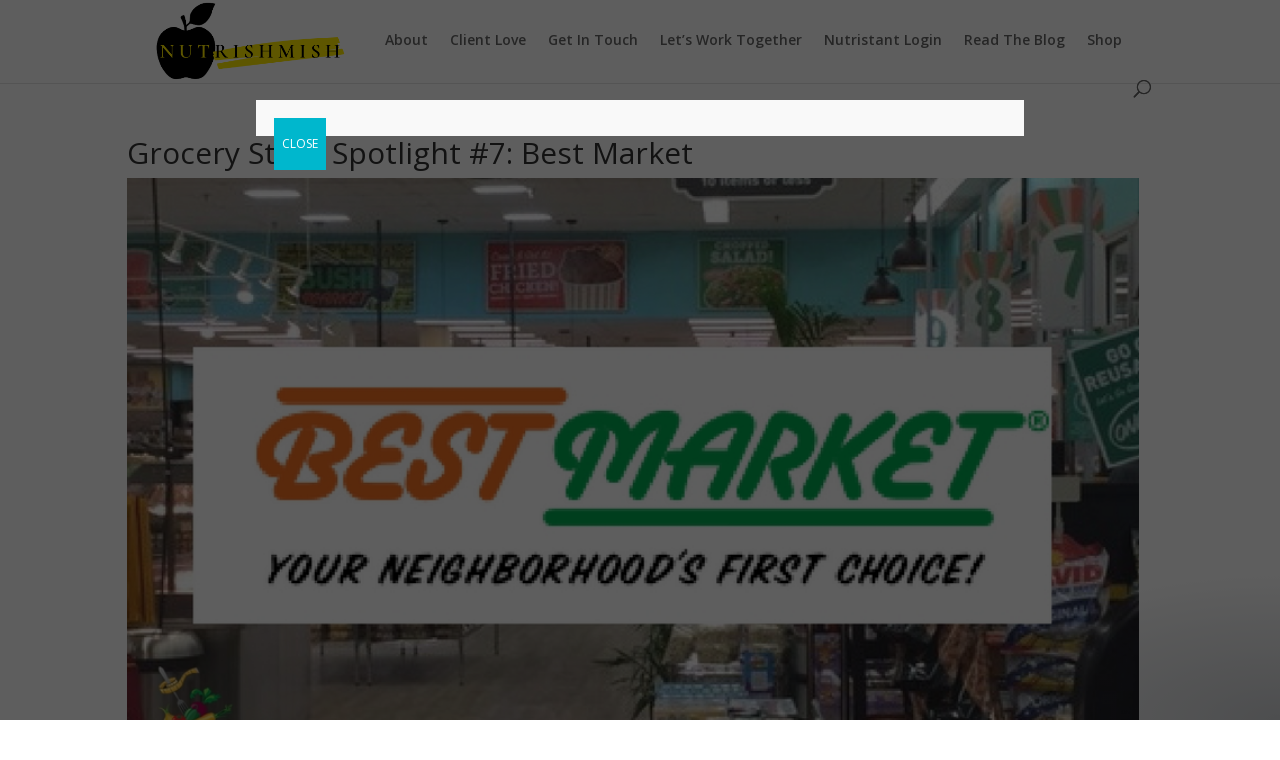

--- FILE ---
content_type: text/html; charset=UTF-8
request_url: https://nutrishmish.com/grocery-store-spotlight-7-best-market/
body_size: 56993
content:
<!DOCTYPE html>
<html lang="en-US">
<head>
	<meta charset="UTF-8" />
<meta http-equiv="X-UA-Compatible" content="IE=edge">
	<link rel="pingback" href="https://nutrishmish.com/site3/xmlrpc.php" />

	<script type="text/javascript">
		document.documentElement.className = 'js';
	</script>
	
	<title>Grocery Store Spotlight #7: Best Market | NutrishMish</title>
<input type='hidden' name='finemslugnamefromextended' value=''><meta name='robots' content='max-image-preview:large' />
<script type="text/javascript">
			let jqueryParams=[],jQuery=function(r){return jqueryParams=[...jqueryParams,r],jQuery},$=function(r){return jqueryParams=[...jqueryParams,r],$};window.jQuery=jQuery,window.$=jQuery;let customHeadScripts=!1;jQuery.fn=jQuery.prototype={},$.fn=jQuery.prototype={},jQuery.noConflict=function(r){if(window.jQuery)return jQuery=window.jQuery,$=window.jQuery,customHeadScripts=!0,jQuery.noConflict},jQuery.ready=function(r){jqueryParams=[...jqueryParams,r]},$.ready=function(r){jqueryParams=[...jqueryParams,r]},jQuery.load=function(r){jqueryParams=[...jqueryParams,r]},$.load=function(r){jqueryParams=[...jqueryParams,r]},jQuery.fn.ready=function(r){jqueryParams=[...jqueryParams,r]},$.fn.ready=function(r){jqueryParams=[...jqueryParams,r]};</script><link rel='dns-prefetch' href='//www.googletagmanager.com' />
<link rel='dns-prefetch' href='//fonts.googleapis.com' />
<link rel="alternate" type="application/rss+xml" title="NutrishMish &raquo; Feed" href="https://nutrishmish.com/feed/" />
<link rel="alternate" type="application/rss+xml" title="NutrishMish &raquo; Comments Feed" href="https://nutrishmish.com/comments/feed/" />
<link rel="alternate" title="oEmbed (JSON)" type="application/json+oembed" href="https://nutrishmish.com/wp-json/oembed/1.0/embed?url=https%3A%2F%2Fnutrishmish.com%2Fgrocery-store-spotlight-7-best-market%2F" />
<link rel="alternate" title="oEmbed (XML)" type="text/xml+oembed" href="https://nutrishmish.com/wp-json/oembed/1.0/embed?url=https%3A%2F%2Fnutrishmish.com%2Fgrocery-store-spotlight-7-best-market%2F&#038;format=xml" />
<meta content="Divi v.4.23.1" name="generator"/><style id='wp-img-auto-sizes-contain-inline-css' type='text/css'>
img:is([sizes=auto i],[sizes^="auto," i]){contain-intrinsic-size:3000px 1500px}
/*# sourceURL=wp-img-auto-sizes-contain-inline-css */
</style>
<style id='wp-block-library-inline-css' type='text/css'>
:root{--wp-block-synced-color:#7a00df;--wp-block-synced-color--rgb:122,0,223;--wp-bound-block-color:var(--wp-block-synced-color);--wp-editor-canvas-background:#ddd;--wp-admin-theme-color:#007cba;--wp-admin-theme-color--rgb:0,124,186;--wp-admin-theme-color-darker-10:#006ba1;--wp-admin-theme-color-darker-10--rgb:0,107,160.5;--wp-admin-theme-color-darker-20:#005a87;--wp-admin-theme-color-darker-20--rgb:0,90,135;--wp-admin-border-width-focus:2px}@media (min-resolution:192dpi){:root{--wp-admin-border-width-focus:1.5px}}.wp-element-button{cursor:pointer}:root .has-very-light-gray-background-color{background-color:#eee}:root .has-very-dark-gray-background-color{background-color:#313131}:root .has-very-light-gray-color{color:#eee}:root .has-very-dark-gray-color{color:#313131}:root .has-vivid-green-cyan-to-vivid-cyan-blue-gradient-background{background:linear-gradient(135deg,#00d084,#0693e3)}:root .has-purple-crush-gradient-background{background:linear-gradient(135deg,#34e2e4,#4721fb 50%,#ab1dfe)}:root .has-hazy-dawn-gradient-background{background:linear-gradient(135deg,#faaca8,#dad0ec)}:root .has-subdued-olive-gradient-background{background:linear-gradient(135deg,#fafae1,#67a671)}:root .has-atomic-cream-gradient-background{background:linear-gradient(135deg,#fdd79a,#004a59)}:root .has-nightshade-gradient-background{background:linear-gradient(135deg,#330968,#31cdcf)}:root .has-midnight-gradient-background{background:linear-gradient(135deg,#020381,#2874fc)}:root{--wp--preset--font-size--normal:16px;--wp--preset--font-size--huge:42px}.has-regular-font-size{font-size:1em}.has-larger-font-size{font-size:2.625em}.has-normal-font-size{font-size:var(--wp--preset--font-size--normal)}.has-huge-font-size{font-size:var(--wp--preset--font-size--huge)}.has-text-align-center{text-align:center}.has-text-align-left{text-align:left}.has-text-align-right{text-align:right}.has-fit-text{white-space:nowrap!important}#end-resizable-editor-section{display:none}.aligncenter{clear:both}.items-justified-left{justify-content:flex-start}.items-justified-center{justify-content:center}.items-justified-right{justify-content:flex-end}.items-justified-space-between{justify-content:space-between}.screen-reader-text{border:0;clip-path:inset(50%);height:1px;margin:-1px;overflow:hidden;padding:0;position:absolute;width:1px;word-wrap:normal!important}.screen-reader-text:focus{background-color:#ddd;clip-path:none;color:#444;display:block;font-size:1em;height:auto;left:5px;line-height:normal;padding:15px 23px 14px;text-decoration:none;top:5px;width:auto;z-index:100000}html :where(.has-border-color){border-style:solid}html :where([style*=border-top-color]){border-top-style:solid}html :where([style*=border-right-color]){border-right-style:solid}html :where([style*=border-bottom-color]){border-bottom-style:solid}html :where([style*=border-left-color]){border-left-style:solid}html :where([style*=border-width]){border-style:solid}html :where([style*=border-top-width]){border-top-style:solid}html :where([style*=border-right-width]){border-right-style:solid}html :where([style*=border-bottom-width]){border-bottom-style:solid}html :where([style*=border-left-width]){border-left-style:solid}html :where(img[class*=wp-image-]){height:auto;max-width:100%}:where(figure){margin:0 0 1em}html :where(.is-position-sticky){--wp-admin--admin-bar--position-offset:var(--wp-admin--admin-bar--height,0px)}@media screen and (max-width:600px){html :where(.is-position-sticky){--wp-admin--admin-bar--position-offset:0px}}

/*# sourceURL=wp-block-library-inline-css */
</style><style id='global-styles-inline-css' type='text/css'>
:root{--wp--preset--aspect-ratio--square: 1;--wp--preset--aspect-ratio--4-3: 4/3;--wp--preset--aspect-ratio--3-4: 3/4;--wp--preset--aspect-ratio--3-2: 3/2;--wp--preset--aspect-ratio--2-3: 2/3;--wp--preset--aspect-ratio--16-9: 16/9;--wp--preset--aspect-ratio--9-16: 9/16;--wp--preset--color--black: #000000;--wp--preset--color--cyan-bluish-gray: #abb8c3;--wp--preset--color--white: #ffffff;--wp--preset--color--pale-pink: #f78da7;--wp--preset--color--vivid-red: #cf2e2e;--wp--preset--color--luminous-vivid-orange: #ff6900;--wp--preset--color--luminous-vivid-amber: #fcb900;--wp--preset--color--light-green-cyan: #7bdcb5;--wp--preset--color--vivid-green-cyan: #00d084;--wp--preset--color--pale-cyan-blue: #8ed1fc;--wp--preset--color--vivid-cyan-blue: #0693e3;--wp--preset--color--vivid-purple: #9b51e0;--wp--preset--gradient--vivid-cyan-blue-to-vivid-purple: linear-gradient(135deg,rgb(6,147,227) 0%,rgb(155,81,224) 100%);--wp--preset--gradient--light-green-cyan-to-vivid-green-cyan: linear-gradient(135deg,rgb(122,220,180) 0%,rgb(0,208,130) 100%);--wp--preset--gradient--luminous-vivid-amber-to-luminous-vivid-orange: linear-gradient(135deg,rgb(252,185,0) 0%,rgb(255,105,0) 100%);--wp--preset--gradient--luminous-vivid-orange-to-vivid-red: linear-gradient(135deg,rgb(255,105,0) 0%,rgb(207,46,46) 100%);--wp--preset--gradient--very-light-gray-to-cyan-bluish-gray: linear-gradient(135deg,rgb(238,238,238) 0%,rgb(169,184,195) 100%);--wp--preset--gradient--cool-to-warm-spectrum: linear-gradient(135deg,rgb(74,234,220) 0%,rgb(151,120,209) 20%,rgb(207,42,186) 40%,rgb(238,44,130) 60%,rgb(251,105,98) 80%,rgb(254,248,76) 100%);--wp--preset--gradient--blush-light-purple: linear-gradient(135deg,rgb(255,206,236) 0%,rgb(152,150,240) 100%);--wp--preset--gradient--blush-bordeaux: linear-gradient(135deg,rgb(254,205,165) 0%,rgb(254,45,45) 50%,rgb(107,0,62) 100%);--wp--preset--gradient--luminous-dusk: linear-gradient(135deg,rgb(255,203,112) 0%,rgb(199,81,192) 50%,rgb(65,88,208) 100%);--wp--preset--gradient--pale-ocean: linear-gradient(135deg,rgb(255,245,203) 0%,rgb(182,227,212) 50%,rgb(51,167,181) 100%);--wp--preset--gradient--electric-grass: linear-gradient(135deg,rgb(202,248,128) 0%,rgb(113,206,126) 100%);--wp--preset--gradient--midnight: linear-gradient(135deg,rgb(2,3,129) 0%,rgb(40,116,252) 100%);--wp--preset--font-size--small: 13px;--wp--preset--font-size--medium: 20px;--wp--preset--font-size--large: 36px;--wp--preset--font-size--x-large: 42px;--wp--preset--spacing--20: 0.44rem;--wp--preset--spacing--30: 0.67rem;--wp--preset--spacing--40: 1rem;--wp--preset--spacing--50: 1.5rem;--wp--preset--spacing--60: 2.25rem;--wp--preset--spacing--70: 3.38rem;--wp--preset--spacing--80: 5.06rem;--wp--preset--shadow--natural: 6px 6px 9px rgba(0, 0, 0, 0.2);--wp--preset--shadow--deep: 12px 12px 50px rgba(0, 0, 0, 0.4);--wp--preset--shadow--sharp: 6px 6px 0px rgba(0, 0, 0, 0.2);--wp--preset--shadow--outlined: 6px 6px 0px -3px rgb(255, 255, 255), 6px 6px rgb(0, 0, 0);--wp--preset--shadow--crisp: 6px 6px 0px rgb(0, 0, 0);}:root { --wp--style--global--content-size: 823px;--wp--style--global--wide-size: 1080px; }:where(body) { margin: 0; }.wp-site-blocks > .alignleft { float: left; margin-right: 2em; }.wp-site-blocks > .alignright { float: right; margin-left: 2em; }.wp-site-blocks > .aligncenter { justify-content: center; margin-left: auto; margin-right: auto; }:where(.is-layout-flex){gap: 0.5em;}:where(.is-layout-grid){gap: 0.5em;}.is-layout-flow > .alignleft{float: left;margin-inline-start: 0;margin-inline-end: 2em;}.is-layout-flow > .alignright{float: right;margin-inline-start: 2em;margin-inline-end: 0;}.is-layout-flow > .aligncenter{margin-left: auto !important;margin-right: auto !important;}.is-layout-constrained > .alignleft{float: left;margin-inline-start: 0;margin-inline-end: 2em;}.is-layout-constrained > .alignright{float: right;margin-inline-start: 2em;margin-inline-end: 0;}.is-layout-constrained > .aligncenter{margin-left: auto !important;margin-right: auto !important;}.is-layout-constrained > :where(:not(.alignleft):not(.alignright):not(.alignfull)){max-width: var(--wp--style--global--content-size);margin-left: auto !important;margin-right: auto !important;}.is-layout-constrained > .alignwide{max-width: var(--wp--style--global--wide-size);}body .is-layout-flex{display: flex;}.is-layout-flex{flex-wrap: wrap;align-items: center;}.is-layout-flex > :is(*, div){margin: 0;}body .is-layout-grid{display: grid;}.is-layout-grid > :is(*, div){margin: 0;}body{padding-top: 0px;padding-right: 0px;padding-bottom: 0px;padding-left: 0px;}a:where(:not(.wp-element-button)){text-decoration: underline;}:root :where(.wp-element-button, .wp-block-button__link){background-color: #32373c;border-width: 0;color: #fff;font-family: inherit;font-size: inherit;font-style: inherit;font-weight: inherit;letter-spacing: inherit;line-height: inherit;padding-top: calc(0.667em + 2px);padding-right: calc(1.333em + 2px);padding-bottom: calc(0.667em + 2px);padding-left: calc(1.333em + 2px);text-decoration: none;text-transform: inherit;}.has-black-color{color: var(--wp--preset--color--black) !important;}.has-cyan-bluish-gray-color{color: var(--wp--preset--color--cyan-bluish-gray) !important;}.has-white-color{color: var(--wp--preset--color--white) !important;}.has-pale-pink-color{color: var(--wp--preset--color--pale-pink) !important;}.has-vivid-red-color{color: var(--wp--preset--color--vivid-red) !important;}.has-luminous-vivid-orange-color{color: var(--wp--preset--color--luminous-vivid-orange) !important;}.has-luminous-vivid-amber-color{color: var(--wp--preset--color--luminous-vivid-amber) !important;}.has-light-green-cyan-color{color: var(--wp--preset--color--light-green-cyan) !important;}.has-vivid-green-cyan-color{color: var(--wp--preset--color--vivid-green-cyan) !important;}.has-pale-cyan-blue-color{color: var(--wp--preset--color--pale-cyan-blue) !important;}.has-vivid-cyan-blue-color{color: var(--wp--preset--color--vivid-cyan-blue) !important;}.has-vivid-purple-color{color: var(--wp--preset--color--vivid-purple) !important;}.has-black-background-color{background-color: var(--wp--preset--color--black) !important;}.has-cyan-bluish-gray-background-color{background-color: var(--wp--preset--color--cyan-bluish-gray) !important;}.has-white-background-color{background-color: var(--wp--preset--color--white) !important;}.has-pale-pink-background-color{background-color: var(--wp--preset--color--pale-pink) !important;}.has-vivid-red-background-color{background-color: var(--wp--preset--color--vivid-red) !important;}.has-luminous-vivid-orange-background-color{background-color: var(--wp--preset--color--luminous-vivid-orange) !important;}.has-luminous-vivid-amber-background-color{background-color: var(--wp--preset--color--luminous-vivid-amber) !important;}.has-light-green-cyan-background-color{background-color: var(--wp--preset--color--light-green-cyan) !important;}.has-vivid-green-cyan-background-color{background-color: var(--wp--preset--color--vivid-green-cyan) !important;}.has-pale-cyan-blue-background-color{background-color: var(--wp--preset--color--pale-cyan-blue) !important;}.has-vivid-cyan-blue-background-color{background-color: var(--wp--preset--color--vivid-cyan-blue) !important;}.has-vivid-purple-background-color{background-color: var(--wp--preset--color--vivid-purple) !important;}.has-black-border-color{border-color: var(--wp--preset--color--black) !important;}.has-cyan-bluish-gray-border-color{border-color: var(--wp--preset--color--cyan-bluish-gray) !important;}.has-white-border-color{border-color: var(--wp--preset--color--white) !important;}.has-pale-pink-border-color{border-color: var(--wp--preset--color--pale-pink) !important;}.has-vivid-red-border-color{border-color: var(--wp--preset--color--vivid-red) !important;}.has-luminous-vivid-orange-border-color{border-color: var(--wp--preset--color--luminous-vivid-orange) !important;}.has-luminous-vivid-amber-border-color{border-color: var(--wp--preset--color--luminous-vivid-amber) !important;}.has-light-green-cyan-border-color{border-color: var(--wp--preset--color--light-green-cyan) !important;}.has-vivid-green-cyan-border-color{border-color: var(--wp--preset--color--vivid-green-cyan) !important;}.has-pale-cyan-blue-border-color{border-color: var(--wp--preset--color--pale-cyan-blue) !important;}.has-vivid-cyan-blue-border-color{border-color: var(--wp--preset--color--vivid-cyan-blue) !important;}.has-vivid-purple-border-color{border-color: var(--wp--preset--color--vivid-purple) !important;}.has-vivid-cyan-blue-to-vivid-purple-gradient-background{background: var(--wp--preset--gradient--vivid-cyan-blue-to-vivid-purple) !important;}.has-light-green-cyan-to-vivid-green-cyan-gradient-background{background: var(--wp--preset--gradient--light-green-cyan-to-vivid-green-cyan) !important;}.has-luminous-vivid-amber-to-luminous-vivid-orange-gradient-background{background: var(--wp--preset--gradient--luminous-vivid-amber-to-luminous-vivid-orange) !important;}.has-luminous-vivid-orange-to-vivid-red-gradient-background{background: var(--wp--preset--gradient--luminous-vivid-orange-to-vivid-red) !important;}.has-very-light-gray-to-cyan-bluish-gray-gradient-background{background: var(--wp--preset--gradient--very-light-gray-to-cyan-bluish-gray) !important;}.has-cool-to-warm-spectrum-gradient-background{background: var(--wp--preset--gradient--cool-to-warm-spectrum) !important;}.has-blush-light-purple-gradient-background{background: var(--wp--preset--gradient--blush-light-purple) !important;}.has-blush-bordeaux-gradient-background{background: var(--wp--preset--gradient--blush-bordeaux) !important;}.has-luminous-dusk-gradient-background{background: var(--wp--preset--gradient--luminous-dusk) !important;}.has-pale-ocean-gradient-background{background: var(--wp--preset--gradient--pale-ocean) !important;}.has-electric-grass-gradient-background{background: var(--wp--preset--gradient--electric-grass) !important;}.has-midnight-gradient-background{background: var(--wp--preset--gradient--midnight) !important;}.has-small-font-size{font-size: var(--wp--preset--font-size--small) !important;}.has-medium-font-size{font-size: var(--wp--preset--font-size--medium) !important;}.has-large-font-size{font-size: var(--wp--preset--font-size--large) !important;}.has-x-large-font-size{font-size: var(--wp--preset--font-size--x-large) !important;}
/*# sourceURL=global-styles-inline-css */
</style>

<link rel='stylesheet' id='contact-form-7-css' href='https://nutrishmish.com/site3/wp-content/plugins/contact-form-7/includes/css/styles.css?ver=5.5.4' type='text/css' media='all' />
<link rel='stylesheet' id='nutrishmish-css' href='https://nutrishmish.com/site3/wp-content/plugins/nutrishmish/public/css/nutrishmish-public.css?ver=1.0.0' type='text/css' media='all' />
<link rel='stylesheet' id='SFSImainCss-css' href='https://nutrishmish.com/site3/wp-content/plugins/ultimate-social-media-icons/css/sfsi-style.css?ver=2.8.8' type='text/css' media='all' />
<link rel='stylesheet' id='et-divi-open-sans-css' href='https://fonts.googleapis.com/css?family=Open+Sans:300italic,400italic,600italic,700italic,800italic,400,300,600,700,800&#038;subset=latin,latin-ext&#038;display=swap' type='text/css' media='all' />
<link rel='stylesheet' id='et-builder-googlefonts-cached-css' href='https://fonts.googleapis.com/css?family=Sue+Ellen+Francisco:regular&#038;subset=latin&#038;display=swap' type='text/css' media='all' />
<link rel='stylesheet' id='popup-maker-site-css' href='//nutrishmish.com/site3/wp-content/uploads/pum/pum-site-styles.css?generated=1706892965&#038;ver=1.18.2' type='text/css' media='all' />
<link rel='stylesheet' id='divi-style-pum-css' href='https://nutrishmish.com/site3/wp-content/themes/Divi/style-static.min.css?ver=4.23.1' type='text/css' media='all' />
<link rel='stylesheet' id='ws-plugin--s2member-css' href='https://nutrishmish.com/site3/wp-content/plugins/s2member/s2member-o.php?ws_plugin__s2member_css=1&#038;qcABC=1&#038;ver=230815-210526-465575376' type='text/css' media='all' />
<script type="text/javascript" src="https://nutrishmish.com/site3/wp-includes/js/jquery/jquery.min.js?ver=3.7.1" id="jquery-core-js"></script>
<script type="text/javascript" src="https://nutrishmish.com/site3/wp-includes/js/jquery/jquery-migrate.min.js?ver=3.4.1" id="jquery-migrate-js"></script>
<script type="text/javascript" id="jquery-js-after">
/* <![CDATA[ */
jqueryParams.length&&$.each(jqueryParams,function(e,r){if("function"==typeof r){var n=String(r);n.replace("$","jQuery");var a=new Function("return "+n)();$(document).ready(a)}});
//# sourceURL=jquery-js-after
/* ]]> */
</script>
<script type="text/javascript" src="https://nutrishmish.com/site3/wp-content/plugins/extended-user-ctrl/public/js/extended-user-ctrl-breadcrumb.js?ver=1.0.0" id="extended-user-ctrl-breadcrumb-js"></script>
<script type="text/javascript" src="https://nutrishmish.com/site3/wp-content/plugins/nutrishmish/public/js/nutrishmish-public.js?ver=1.0.0" id="nutrishmish-js"></script>

<!-- Google Analytics snippet added by Site Kit -->
<script type="text/javascript" src="https://www.googletagmanager.com/gtag/js?id=GT-TQRV3R4" id="google_gtagjs-js" async></script>
<script type="text/javascript" id="google_gtagjs-js-after">
/* <![CDATA[ */
window.dataLayer = window.dataLayer || [];function gtag(){dataLayer.push(arguments);}
gtag('set', 'linker', {"domains":["nutrishmish.com"]} );
gtag("js", new Date());
gtag("set", "developer_id.dZTNiMT", true);
gtag("config", "GT-TQRV3R4");
//# sourceURL=google_gtagjs-js-after
/* ]]> */
</script>

<!-- End Google Analytics snippet added by Site Kit -->
<link rel="https://api.w.org/" href="https://nutrishmish.com/wp-json/" /><link rel="alternate" title="JSON" type="application/json" href="https://nutrishmish.com/wp-json/wp/v2/posts/9747" /><link rel="EditURI" type="application/rsd+xml" title="RSD" href="https://nutrishmish.com/site3/xmlrpc.php?rsd" />
<meta name="generator" content="WordPress 6.9" />
<link rel="canonical" href="https://nutrishmish.com/grocery-store-spotlight-7-best-market/" />
<link rel='shortlink' href='https://nutrishmish.com/?p=9747' />
<meta name="generator" content="Site Kit by Google 1.120.0" /><meta name="facebook-domain-verification" content="36thx8k8kf1slzt59mzpdg1qb24q5u" />

<!-- Meta Pixel Code -->
<script>
!function(f,b,e,v,n,t,s)
{if(f.fbq)return;n=f.fbq=function(){n.callMethod?
n.callMethod.apply(n,arguments):n.queue.push(arguments)};
if(!f._fbq)f._fbq=n;n.push=n;n.loaded=!0;n.version='2.0';
n.queue=[];t=b.createElement(e);t.async=!0;
t.src=v;s=b.getElementsByTagName(e)[0];
s.parentNode.insertBefore(t,s)}(window, document,'script',
'https://connect.facebook.net/en_US/fbevents.js');
fbq('init', '450010118883055');
fbq('track', 'PageView');
</script>
<noscript><img height="1" width="1" style="display:none"
src="https://www.facebook.com/tr?id=450010118883055&ev=PageView&noscript=1"
/></noscript>
<!-- End Meta Pixel Code -->

<!-- Google tag (gtag.js) -->
<script async src="https://www.googletagmanager.com/gtag/js?id=UA-32316038-1"></script>
<script>
  window.dataLayer = window.dataLayer || [];
  function gtag(){dataLayer.push(arguments);}
  gtag('js', new Date());

  gtag('config', 'UA-32316038-1');
</script>
<meta name="follow.[base64]" content="zM7vcHeGQlsaWXlAYNkM"/><meta property="og:image:secure_url" content="https://nutrishmish.com/site3/wp-content/uploads/2017/09/Untitled-design-2.jpg" data-id="sfsi"><meta property="twitter:card" content="summary_large_image" data-id="sfsi"><meta property="twitter:image" content="https://nutrishmish.com/site3/wp-content/uploads/2017/09/Untitled-design-2.jpg" data-id="sfsi"><meta property="og:image:type" content="" data-id="sfsi" /><meta property="og:image:width" content="900" data-id="sfsi" /><meta property="og:image:height" content="512" data-id="sfsi" /><meta property="og:url" content="https://nutrishmish.com/grocery-store-spotlight-7-best-market/" data-id="sfsi" /><meta property="og:description" content="Welcome back to the Grocery Store Spotlight! This is your guide to finding fast, healthy meals from the grocery store that can be ready in 10 minutes or less!
This week, BEST MARKET! 
If you head over by the fresh produce &amp; deli department, you will find tons of options in Best Market's ready-made selections that you can throw together. Located in the deli department, you can find cooked chicken breasts, noodles, vegetables, sautéed vegetables, soups, and more! Made with fresh ingredients, it’s a homemade meal to go.
Choose from a variety of freshly made salads, for example

Take them to go as-is or jazz them up even more with the HUGE selection of cheeses or the fresh olive bar. Salads are only boring if you make them boring.

Need a side dish? Try their Farro Cranberry salad

Best Market also supplies Hale &amp; Hearty brand soups:

In the produce section you can find fresh zucchini noodles or riced cauliflower. Having these pre-prepped takes a lot of the work out of the base for a fun &amp; veggie packed meal. Riced cauliflower can be the base for a rice bowl, salad, or stir fry. Zucchini noodles: endless options. Pasta dishes, salads, stir frys, etc.

In the meat/seafood department you can find ready-to-grill chicken burgers, turkey burgers, beef patties, and even salmon burgers and kabobs.

Best Market has multiple locations all over Nassau &amp; Suffolk county, and in Astoria. They specialize in fresh and locally sourced foods so you can count on quality when you step into Best Market!
 
Want to learn more about healthy living? Fill out the form below to schedule your complimentary consultation with a nutrtionist:
 



" data-id="sfsi" /><meta property="og:title" content="Grocery Store Spotlight #7: Best Market" data-id="sfsi" /><meta name="viewport" content="width=device-width, initial-scale=1.0, maximum-scale=1.0, user-scalable=0" /><script>
jQuery(document).ready(function() {
    if (jQuery('.ganga-video-autoplay .et_pb_video_box').length !== 0) {
        jQuery('.ganga-video-autoplay .et_pb_video_box').find('video').prop('muted', true);
        jQuery(".ganga-video-autoplay .et_pb_video_box").find('video').attr('loop', 'loop');
        jQuery(".ganga-video-autoplay .et_pb_video_box").find('video').attr('playsInline', '');
 
        jQuery(".ganga-video-autoplay .et_pb_video_box").each(function() {
            jQuery(this).find('video').get(0).play();
        });
        jQuery('.ganga-video-autoplay .et_pb_video_box').find('video').removeAttr('controls');
    }
});
	</script>
<script>
	
	jQuery(document).ready(function() {
    if (jQuery('.ganga-video-autoplay1 .et_pb_video_box').length !== 0) {
        jQuery('.ganga-video-autoplay1 .et_pb_video_box').find('video').prop('muted', true);
        jQuery(".ganga-video-autoplay1 .et_pb_video_box").find('video').attr('loop', 'loop');
        jQuery(".ganga-video-autoplay1 .et_pb_video_box").find('video').attr('playsInline', '');
 
        jQuery(".ganga-video-autoplay1 .et_pb_video_box").each(function() {
            jQuery(this).find('video').get(0).play();
        });
        jQuery('.ganga-video-autoplay1 .et_pb_video_box').find('video').removeAttr('controls');
    }
});
</script>

<script>
jQuery(document).ready(function() { jQuery('.et_pb_module.et_pb_accordion.my_accordion .et_pb_accordion_item.et_pb_toggle_open').addClass('et_pb_toggle_close').removeClass('et_pb_toggle_open');
 });
</script><link rel="icon" href="https://nutrishmish.com/site3/wp-content/uploads/2023/11/cropped-Nutrish-Mish-Logo-1-32x32.jpg" sizes="32x32" />
<link rel="icon" href="https://nutrishmish.com/site3/wp-content/uploads/2023/11/cropped-Nutrish-Mish-Logo-1-192x192.jpg" sizes="192x192" />
<link rel="apple-touch-icon" href="https://nutrishmish.com/site3/wp-content/uploads/2023/11/cropped-Nutrish-Mish-Logo-1-180x180.jpg" />
<meta name="msapplication-TileImage" content="https://nutrishmish.com/site3/wp-content/uploads/2023/11/cropped-Nutrish-Mish-Logo-1-270x270.jpg" />
<link rel="stylesheet" id="et-divi-customizer-global-cached-inline-styles" href="https://nutrishmish.com/site3/wp-content/et-cache/global/et-divi-customizer-global.min.css?ver=1767509693" /><link rel="stylesheet" id="et-core-unified-tb-16922-9747-cached-inline-styles" href="https://nutrishmish.com/site3/wp-content/et-cache/9747/et-core-unified-tb-16922-9747.min.css?ver=1767588661" /></head>
<body class="wp-singular post-template-default single single-post postid-9747 single-format-image wp-theme-Divi et-tb-has-template et-tb-has-footer sfsi_actvite_theme_default et_pb_button_helper_class et_fixed_nav et_show_nav et_primary_nav_dropdown_animation_fade et_secondary_nav_dropdown_animation_fade et_header_style_left et_cover_background et_pb_gutter osx et_pb_gutters3 et_right_sidebar et_divi_theme et-db">
	<div id="page-container">
<div id="et-boc" class="et-boc">
			
		

	<header id="main-header" data-height-onload="66">
		<div class="container clearfix et_menu_container">
					<div class="logo_container">
				<span class="logo_helper"></span>
				<a href="https://nutrishmish.com/">
				<img src="https://nutrishmish.com/site3/wp-content/uploads/2021/04/logoyellow1.png" width="500" height="176" alt="NutrishMish" id="logo" data-height-percentage="54" />
				</a>
			</div>
					<div id="et-top-navigation" data-height="66" data-fixed-height="40">
									<nav id="top-menu-nav">
					<ul id="top-menu" class="nav"><li class="menu-item menu-item-type-post_type menu-item-object-page menu-item-236"><a href="https://nutrishmish.com/about/">About</a></li>
<li class="menu-item menu-item-type-post_type menu-item-object-page menu-item-237"><a href="https://nutrishmish.com/client-love/">Client Love</a></li>
<li class="menu-item menu-item-type-post_type menu-item-object-page menu-item-238"><a href="https://nutrishmish.com/get-in-touch/">Get In Touch</a></li>
<li class="menu-item menu-item-type-post_type menu-item-object-page menu-item-239"><a href="https://nutrishmish.com/lets-work-together/">Let’s Work Together</a></li>
<li class="menu-item menu-item-type-post_type menu-item-object-page menu-item-240"><a href="https://nutrishmish.com/nutristant-login/">Nutristant Login</a></li>
<li class="menu-item menu-item-type-post_type menu-item-object-page menu-item-241"><a href="https://nutrishmish.com/read-the-blog/">Read The Blog</a></li>
<li class="menu-item menu-item-type-post_type menu-item-object-page menu-item-21348"><a href="https://nutrishmish.com/store/">Shop</a></li>
</ul>					</nav>
				
				
				
									<div id="et_top_search">
						<span id="et_search_icon"></span>
					</div>
				
				<div id="et_mobile_nav_menu">
				<div class="mobile_nav closed">
					<span class="select_page">Select Page</span>
					<span class="mobile_menu_bar mobile_menu_bar_toggle"></span>
				</div>
			</div>			</div> <!-- #et-top-navigation -->
		</div> <!-- .container -->
				<div class="et_search_outer">
			<div class="container et_search_form_container">
				<form role="search" method="get" class="et-search-form" action="https://nutrishmish.com/">
				<input type="search" class="et-search-field" placeholder="Search &hellip;" value="" name="s" title="Search for:" />				</form>
				<span class="et_close_search_field"></span>
			</div>
		</div>
			</header> <!-- #main-header -->
<div id="et-main-area">
	
<div id="main-content">
		<div class="container">
		<div id="content-area" class="clearfix">
			<div id="left-area">
											<article id="post-9747" class="et_pb_post post-9747 post type-post status-publish format-image has-post-thumbnail hentry category-blog post_format-post-format-image">
											<div class="et_post_meta_wrapper">
							<h1 class="entry-title">Grocery Store Spotlight #7: Best Market</h1>

						<p class="post-meta"> by <span class="author vcard"><a href="https://nutrishmish.com/author/admin/" title="Posts by TEST, TEST" rel="author">TEST, TEST</a></span> | <span class="published">Sep 7, 2017</span> | <a href="https://nutrishmish.com/category/blog/" rel="category tag">Blog</a></p><img src="https://nutrishmish.com/site3/wp-content/uploads/2017/09/Untitled-design-2.jpg" alt="" class="" width="1080" height="675" srcset="https://nutrishmish.com/site3/wp-content/uploads/2017/09/Untitled-design-2.jpg 1080w, https://nutrishmish.com/site3/wp-content/uploads/2017/09/Untitled-design-2-480x273.jpg 480w" sizes="(min-width: 0px) and (max-width: 480px) 480px, (min-width: 481px) 1080px, 100vw" />
												</div>
				
					<div class="entry-content">
					<p><span style="color: #000000;">Welcome back to the Grocery Store Spotlight! This is your guide to finding fast, healthy meals from the grocery store that can be ready in 10 minutes or less!</span></p>
<h3><span style="color: #000000;">This week,<span style="color: #000080;"> <strong><a href="http://bestmarket.com/">BEST MARKET!</a> </strong></span></span></h3>
<p><span style="color: #000000;">If you head over by the fresh produce &amp; deli department, you will find tons of options in Best Market's ready-made selections that you can throw together. Located in the deli department, you can find cooked chicken breasts, noodles, vegetables, sautéed vegetables, soups, and more! Made with fresh ingredients, it’s a homemade meal to go.</span></p>
<p><span style="color: #000000;">Choose from a variety of freshly made salads, for example</span></p>
<p><span style="color: #000000;"><img fetchpriority="high" decoding="async" class="aligncenter wp-image-9748 size-full" src="https://nutrishmish.com/site3/wp-content/uploads/2017/09/Greek-Salad.jpg" alt="" width="940" height="635" srcset="https://nutrishmish.com/site3/wp-content/uploads/2017/09/Greek-Salad.jpg 940w, https://nutrishmish.com/site3/wp-content/uploads/2017/09/Greek-Salad-480x324.jpg 480w" sizes="(min-width: 0px) and (max-width: 480px) 480px, (min-width: 481px) 940px, 100vw" /></span></p>
<p><span style="color: #000000;">Take them to go as-is or jazz them up even more with the HUGE selection of cheeses or the fresh olive bar. Salads are only boring if you make them boring.</span></p>
<p><span style="color: #000000;"><img loading="lazy" decoding="async" class="aligncenter wp-image-9749 size-full" src="https://nutrishmish.com/site3/wp-content/uploads/2017/09/21397368_10155765600116942_1988085025_n.jpg" alt="" width="960" height="719" srcset="https://nutrishmish.com/site3/wp-content/uploads/2017/09/21397368_10155765600116942_1988085025_n.jpg 960w, https://nutrishmish.com/site3/wp-content/uploads/2017/09/21397368_10155765600116942_1988085025_n-480x360.jpg 480w" sizes="auto, (min-width: 0px) and (max-width: 480px) 480px, (min-width: 481px) 960px, 100vw" /></span></p>
<p><span style="color: #000000;">Need a side dish? Try their Farro Cranberry salad</span></p>
<p><span style="color: #000000;"><img loading="lazy" decoding="async" class="aligncenter wp-image-9752 size-large" src="https://nutrishmish.com/site3/wp-content/uploads/2017/09/IMG_4771-768x1024.jpg" alt="" width="714" height="952" srcset="https://nutrishmish.com/site3/wp-content/uploads/2017/09/IMG_4771-768x1024.jpg 714w, https://nutrishmish.com/site3/wp-content/uploads/2017/09/IMG_4771-480x640.jpg 480w" sizes="auto, (min-width: 0px) and (max-width: 480px) 480px, (min-width: 481px) 714px, 100vw" /></span></p>
<p><span style="color: #000000;">Best Market also supplies Hale &amp; Hearty brand soups:</span></p>
<p><span style="color: #000000;"><img loading="lazy" decoding="async" class="aligncenter wp-image-9751 size-large" src="https://nutrishmish.com/site3/wp-content/uploads/2017/09/IMG_4769-1024x768.jpg" alt="" width="714" height="536" /><img loading="lazy" decoding="async" class="aligncenter wp-image-9753 size-full" src="https://nutrishmish.com/site3/wp-content/uploads/2017/09/21442220_10155765600101942_151876355_n.jpg" alt="" width="960" height="719" srcset="https://nutrishmish.com/site3/wp-content/uploads/2017/09/21442220_10155765600101942_151876355_n.jpg 960w, https://nutrishmish.com/site3/wp-content/uploads/2017/09/21442220_10155765600101942_151876355_n-480x360.jpg 480w" sizes="auto, (min-width: 0px) and (max-width: 480px) 480px, (min-width: 481px) 960px, 100vw" /></span></p>
<p><span style="color: #000000;">In the produce section you can find fresh zucchini noodles or riced cauliflower. Having these pre-prepped takes a lot of the work out of the base for a fun &amp; veggie packed meal. Riced cauliflower can be the base for a rice bowl, salad, or stir fry. Zucchini noodles: endless options. Pasta dishes, salads, stir frys, etc.</span></p>
<p><span style="color: #000000;"><img loading="lazy" decoding="async" class="aligncenter wp-image-9750 size-large" src="https://nutrishmish.com/site3/wp-content/uploads/2017/09/IMG_4770-1024x761.jpg" alt="" width="714" height="531" /></span></p>
<p><span style="color: #000000;">In the meat/seafood department you can find ready-to-grill chicken burgers, turkey burgers, beef patties, and even salmon burgers and kabobs.</span></p>
<p><span style="color: #000000;"><img loading="lazy" decoding="async" class="aligncenter wp-image-9755 size-full" src="https://nutrishmish.com/site3/wp-content/uploads/2017/09/IMG_4772-e1504730331487.jpg" alt="" width="1182" height="828" srcset="https://nutrishmish.com/site3/wp-content/uploads/2017/09/IMG_4772-e1504730331487.jpg 1182w, https://nutrishmish.com/site3/wp-content/uploads/2017/09/IMG_4772-e1504730331487-980x686.jpg 980w, https://nutrishmish.com/site3/wp-content/uploads/2017/09/IMG_4772-e1504730331487-480x336.jpg 480w" sizes="auto, (min-width: 0px) and (max-width: 480px) 480px, (min-width: 481px) and (max-width: 980px) 980px, (min-width: 981px) 1182px, 100vw" /></span></p>
<p><span style="color: #000000;">Best Market has multiple locations all over Nassau &amp; Suffolk county, and in Astoria. They specialize in fresh and locally sourced foods so you can count on quality when you step into Best Market!</span></p>
<p> </p>
<p>Want to learn more about healthy living? Fill out the form below to schedule your complimentary consultation with a nutrtionist:</p>
<p> </p>

<div class="_form_5"></div>
<p><script src="https://nutrishmish.activehosted.com/f/embed.php?id=5" type="text/javascript" charset="utf-8"></script></p>
					</div>
					<div class="et_post_meta_wrapper">
										</div>
				</article>

						</div>

					</div>
	</div>
	</div>

	<footer class="et-l et-l--footer">
			<div class="et_builder_inner_content et_pb_gutters3"><div class="et_pb_section et_pb_section_0_tb_footer et_section_regular" >
				
				
				
				
				
				
				<div class="et_pb_row et_pb_row_0_tb_footer">
				<div class="et_pb_column et_pb_column_4_4 et_pb_column_0_tb_footer  et_pb_css_mix_blend_mode_passthrough et-last-child">
				
				
				
				
				<div class="et_pb_module et_pb_code et_pb_code_0_tb_footer">
				
				
				
				
				<div class="et_pb_code_inner"><div class="_form_19"></div><script src="https://nutrishmish.activehosted.com/f/embed.php?id=19" type="text/javascript" charset="utf-8"></script> </div>
			</div>
			</div>
				
				
				
				
			</div><div class="et_pb_row et_pb_row_1_tb_footer">
				<div class="et_pb_column et_pb_column_4_4 et_pb_column_1_tb_footer  et_pb_css_mix_blend_mode_passthrough et-last-child">
				
				
				
				
				<div class="et_pb_module et_pb_image et_pb_image_0_tb_footer">
				
				
				
				
				<span class="et_pb_image_wrap "><img loading="lazy" decoding="async" width="3769" height="2662" src="https://nutrishmish.com/site3/wp-content/uploads/2021/03/Footerapple1.png" alt="" title="Footerapple1" srcset="https://nutrishmish.com/site3/wp-content/uploads/2021/03/Footerapple1.png 3769w, https://nutrishmish.com/site3/wp-content/uploads/2021/03/Footerapple1-1280x904.png 1280w, https://nutrishmish.com/site3/wp-content/uploads/2021/03/Footerapple1-980x692.png 980w, https://nutrishmish.com/site3/wp-content/uploads/2021/03/Footerapple1-480x339.png 480w" sizes="auto, (min-width: 0px) and (max-width: 480px) 480px, (min-width: 481px) and (max-width: 980px) 980px, (min-width: 981px) and (max-width: 1280px) 1280px, (min-width: 1281px) 3769px, 100vw" class="wp-image-235" /></span>
			</div><ul class="et_pb_module et_pb_social_media_follow et_pb_social_media_follow_0_tb_footer clearfix  et_pb_text_align_center et_pb_bg_layout_light">
				
				
				
				
				<li
            class='et_pb_social_media_follow_network_0_tb_footer et_pb_social_icon et_pb_social_network_link  et-social-facebook'><a
              href='https://www.facebook.com/NutrishMish/'
              class='icon et_pb_with_border'
              title='Follow on Facebook'
               target="_blank"><span
                class='et_pb_social_media_follow_network_name'
                aria-hidden='true'
                >Follow</span></a></li><li
            class='et_pb_social_media_follow_network_1_tb_footer et_pb_social_icon et_pb_social_network_link  et-social-youtube'><a
              href='https://www.youtube.com/channel/UCWJawi8-92nMh5Sda_ESwcQ'
              class='icon et_pb_with_border'
              title='Follow on Youtube'
               target="_blank"><span
                class='et_pb_social_media_follow_network_name'
                aria-hidden='true'
                >Follow</span></a></li><li
            class='et_pb_social_media_follow_network_2_tb_footer et_pb_social_icon et_pb_social_network_link  et-social-instagram'><a
              href='https://www.instagram.com/nutrishmish/?hl=en%20'
              class='icon et_pb_with_border'
              title='Follow on Instagram'
               target="_blank"><span
                class='et_pb_social_media_follow_network_name'
                aria-hidden='true'
                >Follow</span></a></li>
			</ul>
			</div>
				
				
				
				
			</div><div class="et_pb_row et_pb_row_2_tb_footer">
				<div class="et_pb_column et_pb_column_1_3 et_pb_column_2_tb_footer  et_pb_css_mix_blend_mode_passthrough">
				
				
				
				
				<div class="et_pb_module et_pb_text et_pb_text_0_tb_footer foot-tel  et_pb_text_align_center et_pb_bg_layout_light">
				
				
				
				
				<div class="et_pb_text_inner"><h2>Phone</h2>
<p><a href="tel:5168136698">516-813-6698</a></div>
			</div>
			</div><div class="et_pb_column et_pb_column_1_3 et_pb_column_3_tb_footer  et_pb_css_mix_blend_mode_passthrough">
				
				
				
				
				<div class="et_pb_module et_pb_text et_pb_text_1_tb_footer foot-mail  et_pb_text_align_center et_pb_bg_layout_light">
				
				
				
				
				<div class="et_pb_text_inner"><h2>Email</h2>
<p><a href="mailto:info@nutrishmish.com">info@nutrishmish.com</a></div>
			</div>
			</div><div class="et_pb_column et_pb_column_1_3 et_pb_column_4_tb_footer  et_pb_css_mix_blend_mode_passthrough et-last-child">
				
				
				
				
				<div class="et_pb_module et_pb_text et_pb_text_2_tb_footer  et_pb_text_align_center et_pb_bg_layout_light">
				
				
				
				
				<div class="et_pb_text_inner"><h2>Address</h2>
<p>1111 Broadhollow Rd<br />Suite 201 Farmingdale, NY 11735</p>
<p>&nbsp;</p></div>
			</div>
			</div>
				
				
				
				
			</div>
				
				
			</div>		</div>
	</footer>
		</div>

			
		</div>
		</div>

			<script type="speculationrules">
{"prefetch":[{"source":"document","where":{"and":[{"href_matches":"/*"},{"not":{"href_matches":["/site3/wp-*.php","/site3/wp-admin/*","/site3/wp-content/uploads/*","/site3/wp-content/*","/site3/wp-content/plugins/*","/site3/wp-content/themes/Divi/*","/*\\?(.+)"]}},{"not":{"selector_matches":"a[rel~=\"nofollow\"]"}},{"not":{"selector_matches":".no-prefetch, .no-prefetch a"}}]},"eagerness":"conservative"}]}
</script>
<script>(function(t,i,o,n,w,a,e){t["bowtieDataToken"]=w;t[w]=t[w]||function(){(t[w].i=t[w].i||[]).push(arguments)};t[w].o=1*new Date;a=i.createElement(o);e=i.getElementsByTagName(o)[0];a.async=1;a.src=n;e.parentNode.insertBefore(a,e)})(window,document,"script","https://s3.amazonaws.com/bowtie.ai/bowtieJS/bowtie_widget.js","9FdMNujP4a");</script>
                <!--facebook like and share js -->
                <div id="fb-root"></div>
                <script>
                    (function(d, s, id) {
                        var js, fjs = d.getElementsByTagName(s)[0];
                        if (d.getElementById(id)) return;
                        js = d.createElement(s);
                        js.id = id;
                        js.src = "//connect.facebook.net/en_US/sdk.js#xfbml=1&version=v2.5";
                        fjs.parentNode.insertBefore(js, fjs);
                    }(document, 'script', 'facebook-jssdk'));
                </script>
                <script>
window.addEventListener('sfsi_functions_loaded', function() {
    if (typeof sfsi_responsive_toggle == 'function') {
        sfsi_responsive_toggle(0);
        // console.log('sfsi_responsive_toggle');

    }
})
</script>
<script>
window.addEventListener('sfsi_functions_loaded', function() {
    if (typeof sfsi_plugin_version == 'function') {
        sfsi_plugin_version(2.77);
    }
});

function sfsi_processfurther(ref) {
    var feed_id = '[base64]';
    var feedtype = 8;
    var email = jQuery(ref).find('input[name="email"]').val();
    var filter = /^([a-zA-Z0-9_\.\-])+\@(([a-zA-Z0-9\-])+\.)+([a-zA-Z0-9]{2,4})+$/;
    if ((email != "Enter your email") && (filter.test(email))) {
        if (feedtype == "8") {
            var url = "https://api.follow.it/subscription-form/" + feed_id + "/" + feedtype;
            window.open(url, "popupwindow", "scrollbars=yes,width=1080,height=760");
            return true;
        }
    } else {
        alert("Please enter email address");
        jQuery(ref).find('input[name="email"]').focus();
        return false;
    }
}
</script>
<style type="text/css" aria-selected="true">
.sfsi_subscribe_Popinner {
    width: 100% !important;

    height: auto !important;

    
    padding: 18px 0px !important;

    background-color: #ffffff !important;
}

.sfsi_subscribe_Popinner form {
    margin: 0 20px !important;
}

.sfsi_subscribe_Popinner h5 {
    font-family: Helvetica,Arial,sans-serif !important;

    font-weight: bold !important;
                color: #000000 !important;    
        font-size: 16px !important;    
        text-align: center !important;        margin: 0 0 10px !important;
    padding: 0 !important;
}

.sfsi_subscription_form_field {
    margin: 5px 0 !important;
    width: 100% !important;
    display: inline-flex;
    display: -webkit-inline-flex;
}

.sfsi_subscription_form_field input {
    width: 100% !important;
    padding: 10px 0px !important;
}

.sfsi_subscribe_Popinner input[type=email] {
        font-family: Helvetica,Arial,sans-serif !important;    
    font-style: normal !important;
            color: #000000 !important;    
        font-size: 14px !important;    
        text-align: center !important;    }

.sfsi_subscribe_Popinner input[type=email]::-webkit-input-placeholder {

        font-family: Helvetica,Arial,sans-serif !important;    
    font-style: normal !important;
               color: #000000 !important;    
        font-size: 14px !important;    
        text-align: center !important;    }

.sfsi_subscribe_Popinner input[type=email]:-moz-placeholder {
    /* Firefox 18- */
        font-family: Helvetica,Arial,sans-serif !important;    
    font-style: normal !important;
            color: #000000 !important;    
        font-size: 14px !important;    
        text-align: center !important;    
}

.sfsi_subscribe_Popinner input[type=email]::-moz-placeholder {
    /* Firefox 19+ */
        font-family: Helvetica,Arial,sans-serif !important;    
        font-style: normal !important;
                color: #000000 !important;    
            font-size: 14px !important;                text-align: center !important;    }

.sfsi_subscribe_Popinner input[type=email]:-ms-input-placeholder {

    font-family: Helvetica,Arial,sans-serif !important;
    font-style: normal !important;
        color: #000000 !important;
            font-size: 14px !important ;
            text-align: center !important;    }

.sfsi_subscribe_Popinner input[type=submit] {

        font-family: Helvetica,Arial,sans-serif !important;    
    font-weight: bold !important;
            color: #000000 !important;    
        font-size: 16px !important;    
        text-align: center !important;    
        background-color: #dedede !important;    }

.sfsi_shortcode_container {
        float: left;
    }

    .sfsi_shortcode_container .norm_row .sfsi_wDiv {
        position: relative !important;
    }

    .sfsi_shortcode_container .sfsi_holders {
        display: none;
    }

    </style>

<div id="pum-22892" class="pum pum-overlay pum-theme-17140 pum-theme-default-theme popmake-overlay auto_open click_open" data-popmake="{&quot;id&quot;:22892,&quot;slug&quot;:&quot;free-session&quot;,&quot;theme_id&quot;:17140,&quot;cookies&quot;:[{&quot;event&quot;:&quot;on_popup_close&quot;,&quot;settings&quot;:{&quot;name&quot;:&quot;pum-22892&quot;,&quot;time&quot;:&quot;1 month&quot;,&quot;session&quot;:false,&quot;path&quot;:&quot;1&quot;,&quot;key&quot;:&quot;&quot;}}],&quot;triggers&quot;:[{&quot;type&quot;:&quot;auto_open&quot;,&quot;settings&quot;:{&quot;delay&quot;:500,&quot;cookie_name&quot;:[&quot;pum-22892&quot;]}},{&quot;type&quot;:&quot;click_open&quot;,&quot;settings&quot;:{&quot;extra_selectors&quot;:&quot;&quot;,&quot;cookie_name&quot;:null}}],&quot;mobile_disabled&quot;:null,&quot;tablet_disabled&quot;:null,&quot;meta&quot;:{&quot;display&quot;:{&quot;stackable&quot;:false,&quot;overlay_disabled&quot;:false,&quot;scrollable_content&quot;:false,&quot;disable_reposition&quot;:false,&quot;size&quot;:&quot;medium&quot;,&quot;responsive_min_width&quot;:&quot;0%&quot;,&quot;responsive_min_width_unit&quot;:false,&quot;responsive_max_width&quot;:&quot;100%&quot;,&quot;responsive_max_width_unit&quot;:false,&quot;custom_width&quot;:&quot;640px&quot;,&quot;custom_width_unit&quot;:false,&quot;custom_height&quot;:&quot;380px&quot;,&quot;custom_height_unit&quot;:false,&quot;custom_height_auto&quot;:false,&quot;location&quot;:&quot;center top&quot;,&quot;position_from_trigger&quot;:false,&quot;position_top&quot;:&quot;100&quot;,&quot;position_left&quot;:&quot;0&quot;,&quot;position_bottom&quot;:&quot;0&quot;,&quot;position_right&quot;:&quot;0&quot;,&quot;position_fixed&quot;:false,&quot;animation_type&quot;:&quot;fade&quot;,&quot;animation_speed&quot;:&quot;350&quot;,&quot;animation_origin&quot;:&quot;center top&quot;,&quot;overlay_zindex&quot;:false,&quot;zindex&quot;:&quot;1999999999&quot;},&quot;close&quot;:{&quot;text&quot;:&quot;&quot;,&quot;button_delay&quot;:&quot;0&quot;,&quot;overlay_click&quot;:false,&quot;esc_press&quot;:false,&quot;f4_press&quot;:false},&quot;click_open&quot;:[]}}" role="dialog" aria-modal="false"
								   	aria-labelledby="pum_popup_title_22892">

	<div id="popmake-22892" class="pum-container popmake theme-17140 pum-responsive pum-responsive-medium responsive size-medium">

				

							<div id="pum_popup_title_22892" class="pum-title popmake-title">
				Free Session			</div>
		

		

				<div class="pum-content popmake-content" tabindex="0">
			<div class='_form_30'></div><script type='text/javascript' src='https://nutrishmish.activehosted.com/f/embed.php?static=0&id=30&696F8BE64A694&nostyles=0&preview=0'></script>
		</div>


				

							<button type="button" class="pum-close popmake-close" aria-label="Close">
			CLOSE			</button>
		
	</div>

</div>
<script type="text/javascript" id="site_tracking-js-extra">
/* <![CDATA[ */
var php_data = {"ac_settings":{"tracking_actid":252490469,"site_tracking_default":1},"user_email":""};
//# sourceURL=site_tracking-js-extra
/* ]]> */
</script>
<script type="text/javascript" src="https://nutrishmish.com/site3/wp-content/plugins/activecampaign-subscription-forms/site_tracking.js?ver=6.9" id="site_tracking-js"></script>
<script type="text/javascript" src="https://nutrishmish.com/site3/wp-includes/js/dist/vendor/wp-polyfill.min.js?ver=3.15.0" id="wp-polyfill-js"></script>
<script type="text/javascript" id="contact-form-7-js-extra">
/* <![CDATA[ */
var wpcf7 = {"api":{"root":"https://nutrishmish.com/wp-json/","namespace":"contact-form-7/v1"}};
//# sourceURL=contact-form-7-js-extra
/* ]]> */
</script>
<script type="text/javascript" src="https://nutrishmish.com/site3/wp-content/plugins/contact-form-7/includes/js/index.js?ver=5.5.4" id="contact-form-7-js"></script>
<script type="text/javascript" src="https://nutrishmish.com/site3/wp-includes/js/jquery/ui/core.min.js?ver=1.13.3" id="jquery-ui-core-js"></script>
<script type="text/javascript" src="https://nutrishmish.com/site3/wp-content/plugins/ultimate-social-media-icons/js/shuffle/modernizr.custom.min.js?ver=6.9" id="SFSIjqueryModernizr-js"></script>
<script type="text/javascript" src="https://nutrishmish.com/site3/wp-content/plugins/ultimate-social-media-icons/js/shuffle/jquery.shuffle.min.js?ver=6.9" id="SFSIjqueryShuffle-js"></script>
<script type="text/javascript" src="https://nutrishmish.com/site3/wp-content/plugins/ultimate-social-media-icons/js/shuffle/random-shuffle-min.js?ver=6.9" id="SFSIjqueryrandom-shuffle-js"></script>
<script type="text/javascript" id="SFSICustomJs-js-extra">
/* <![CDATA[ */
var sfsi_icon_ajax_object = {"nonce":"b6fac8ed64","ajax_url":"https://nutrishmish.com/site3/wp-admin/admin-ajax.php","plugin_url":"https://nutrishmish.com/site3/wp-content/plugins/ultimate-social-media-icons/"};
//# sourceURL=SFSICustomJs-js-extra
/* ]]> */
</script>
<script type="text/javascript" src="https://nutrishmish.com/site3/wp-content/plugins/ultimate-social-media-icons/js/custom.js?ver=2.8.8" id="SFSICustomJs-js"></script>
<script type="text/javascript" id="divi-custom-script-js-extra">
/* <![CDATA[ */
var DIVI = {"item_count":"%d Item","items_count":"%d Items"};
var et_builder_utils_params = {"condition":{"diviTheme":true,"extraTheme":false},"scrollLocations":["app","top"],"builderScrollLocations":{"desktop":"app","tablet":"app","phone":"app"},"onloadScrollLocation":"app","builderType":"fe"};
var et_frontend_scripts = {"builderCssContainerPrefix":"#et-boc","builderCssLayoutPrefix":"#et-boc .et-l"};
var et_pb_custom = {"ajaxurl":"https://nutrishmish.com/site3/wp-admin/admin-ajax.php","images_uri":"https://nutrishmish.com/site3/wp-content/themes/Divi/images","builder_images_uri":"https://nutrishmish.com/site3/wp-content/themes/Divi/includes/builder/images","et_frontend_nonce":"a32cfd8a98","subscription_failed":"Please, check the fields below to make sure you entered the correct information.","et_ab_log_nonce":"db0db66d8a","fill_message":"Please, fill in the following fields:","contact_error_message":"Please, fix the following errors:","invalid":"Invalid email","captcha":"Captcha","prev":"Prev","previous":"Previous","next":"Next","wrong_captcha":"You entered the wrong number in captcha.","wrong_checkbox":"Checkbox","ignore_waypoints":"no","is_divi_theme_used":"1","widget_search_selector":".widget_search","ab_tests":[],"is_ab_testing_active":"","page_id":"9747","unique_test_id":"","ab_bounce_rate":"5","is_cache_plugin_active":"yes","is_shortcode_tracking":"","tinymce_uri":"https://nutrishmish.com/site3/wp-content/themes/Divi/includes/builder/frontend-builder/assets/vendors","accent_color":"#7EBEC5","waypoints_options":{"context":[".pum-overlay"]}};
var et_pb_box_shadow_elements = [];
//# sourceURL=divi-custom-script-js-extra
/* ]]> */
</script>
<script type="text/javascript" src="https://nutrishmish.com/site3/wp-content/themes/Divi/js/scripts.min.js?ver=4.23.1" id="divi-custom-script-js"></script>
<script type="text/javascript" src="https://nutrishmish.com/site3/wp-content/themes/Divi/includes/builder/feature/dynamic-assets/assets/js/jquery.fitvids.js?ver=4.23.1" id="fitvids-js"></script>
<script type="text/javascript" id="popup-maker-site-js-extra">
/* <![CDATA[ */
var pum_vars = {"version":"1.18.2","pm_dir_url":"https://nutrishmish.com/site3/wp-content/plugins/popup-maker/","ajaxurl":"https://nutrishmish.com/site3/wp-admin/admin-ajax.php","restapi":"https://nutrishmish.com/wp-json/pum/v1","rest_nonce":null,"default_theme":"17140","debug_mode":"","disable_tracking":"","home_url":"/","message_position":"top","core_sub_forms_enabled":"1","popups":[],"cookie_domain":"","analytics_route":"analytics","analytics_api":"https://nutrishmish.com/wp-json/pum/v1"};
var pum_sub_vars = {"ajaxurl":"https://nutrishmish.com/site3/wp-admin/admin-ajax.php","message_position":"top"};
var pum_popups = {"pum-22892":{"triggers":[{"type":"auto_open","settings":{"delay":500,"cookie_name":["pum-22892"]}}],"cookies":[{"event":"on_popup_close","settings":{"name":"pum-22892","time":"1 month","session":false,"path":"1","key":""}}],"disable_on_mobile":false,"disable_on_tablet":false,"atc_promotion":null,"explain":null,"type_section":null,"theme_id":"17140","size":"medium","responsive_min_width":"0%","responsive_max_width":"100%","custom_width":"640px","custom_height_auto":false,"custom_height":"380px","scrollable_content":false,"animation_type":"fade","animation_speed":"350","animation_origin":"center top","open_sound":"none","custom_sound":"","location":"center top","position_top":"100","position_bottom":"0","position_left":"0","position_right":"0","position_from_trigger":false,"position_fixed":false,"overlay_disabled":false,"stackable":false,"disable_reposition":false,"zindex":"1999999999","close_button_delay":"0","fi_promotion":null,"close_on_form_submission":false,"close_on_form_submission_delay":"0","close_on_overlay_click":false,"close_on_esc_press":false,"close_on_f4_press":false,"disable_form_reopen":false,"disable_accessibility":false,"theme_slug":"default-theme","id":22892,"slug":"free-session"}};
//# sourceURL=popup-maker-site-js-extra
/* ]]> */
</script>
<script type="text/javascript" src="//nutrishmish.com/site3/wp-content/uploads/pum/pum-site-scripts.js?defer&amp;generated=1706892965&amp;ver=1.18.2" id="popup-maker-site-js"></script>
<script type="text/javascript" src="https://nutrishmish.com/site3/wp-content/themes/Divi/core/admin/js/common.js?ver=4.23.1" id="et-core-common-js"></script>
<script type="text/javascript" data-cfasync="false" src="https://nutrishmish.com/site3/wp-content/plugins/s2member/s2member-o.php?ws_plugin__s2member_js_w_globals=1&amp;qcABC=1&amp;ver=230815-210526-465575376" id="ws-plugin--s2member-js"></script>
	
	</body>
</html>


--- FILE ---
content_type: text/css
request_url: https://nutrishmish.com/site3/wp-content/plugins/nutrishmish/public/css/nutrishmish-public.css?ver=1.0.0
body_size: 2125
content:
/**
 * All of the CSS for your public-facing functionality should be
 * included in this file.
 */
 
 #dt_main_container {
	/*display:block;
	float:left;*/
	z-index: 9999;
	/*position:relative;
	top:20px;*/
	/*right:20px;*/
}

#dt-wrap{
    font-family: Verdana,sans-serif;
   /* border-bottom:1px solid #333; */
    width:715px;
    /* background-color: #000; */
    padding:15px;
    display: none;
    
    /*center align*/
    margin: auto;
}

#dt-wrap #dt-loadin{
    margin:5px auto;
    display: block;
}

#dt-wrap .dt-brnch{
    
}

#dt-wrap h2{
    color:#F7A21C;    
    font-size: 14pt;
    font-weight: normal;
    margin: 20px 0 15px 0;    
}


#dt-wrap ul{
    list-style: none;
}

#dt-wrap li{
}

#dt-wrap li a{
    display: block;
    /* color: #fff; */
    text-decoration: none;
    font-size: 12pt;
   /* background-color: #222;    */
    
    padding:5px 8px;
    margin: 4px 10px 2px 10px;
    border: 1px solid #F7A21C;

    -webkit-border-radius:20px;
    -moz-border-radius:10px;
    border-radius: 6px;    
}

#dt-wrap a:hover{
    background-color: #444;
    color: #f69;
}

#dt-nav{
    margin: 20px 0 10px 10px;    
}

#dt-nav a{
    text-decoration: none;
    /*background-color: #333;*/
    font-size: 0.75em;
    padding:2px 5px;
    border: 1px solid #F7A21C;
    /*color: #fff;*/
    margin: 0 10px 0 0;
    -webkit-border-radius:4px;
    -moz-border-radius:4px;
    border-radius: 4px;       
}

#dt-contact{
    display: none;
    font-size: 11pt;
    padding: 20px;
    border: 1px solid #F7A21C;

    -webkit-border-radius:20px;
    -moz-border-radius:10px;
    border-radius: 6px;     
}
.dterr{
    color: #e33;
}
.dtok{
    color: #3e3;
}

#dt-contact #dt-msg{        
    margin: 0px 0px 10px 0px;
    text-align: center;
}
#dt-contact p{
    display: inline;
    /*color: #fff;*/
    font-weight: bold;
    text-align: right;
    width: 280px;        
}
#dt-contact input{
    width:200px;   
    margin: 0 15px 0 10px ;
}
#dt-contact button{
    width: 90px;
}

--- FILE ---
content_type: text/css
request_url: https://nutrishmish.com/site3/wp-content/et-cache/global/et-divi-customizer-global.min.css?ver=1767509693
body_size: 4038
content:
@media only screen and (min-width:1350px){.et_pb_row{padding:27px 0}.et_pb_section{padding:54px 0}.single.et_pb_pagebuilder_layout.et_full_width_page .et_post_meta_wrapper{padding-top:81px}.et_pb_fullwidth_section{padding:0}}.free-wight span{background-color:#ed217c;padding:0 15px}.tetinomial-text h2{font-size:32px!important;line-height:38px!important}#logo{max-height:100%!important}li.menu-item a{padding:0}#top-menu li{display:inline-block;font-size:14px;padding-right:18px}.nav>li>a:focus,.nav>li>a:hover{text-decoration:none;background-color:#eee0}.icon-diplay .et_pb_blurb_content{display:flex;align-items:center;justify-content:left}.icon-diplay .et_pb_main_blurb_image span span{color:#feea00;margin-right:20px}.follow-text .et_pb_text_inner{text-align:center;font-size:26px;font-weight:600}.follow-text .et_pb_text_inner span{background-color:#feea00;padding:0 5px}.foot-mail a,.foot-tel a{color:#000}.et_pb_post_slider_0 .et_pb_slide .et_pb_slide_overlay_container{background-color:rgb(0 0 0 / 60%)!important}#main-content .container:before{width:0px}#left-area{width:100%;padding-bottom:23px;padding-right:0!important}p.et_pb_forgot_password{padding:15px 0}p.et_pb_forgot_password a{color:#000;font-size:18px}.pum-title{display:none!important}.mix-but a{background-color:#ed217c;color:#fff;padding:10px 15px;border-radius:3px;margin-left:20px}.mix-but{width:100%}.mix-but-left{width:50%;float:left}.mix-but-right{width:50%;float:left}div#mix-post-border article{border-bottom:none}.ui-datepicker-inline.ui-datepicker.ui-widget.ui-widget-content.ui-helper-clearfix.ui-corner-all{width:100%;max-width:470px}a#hc-find-appt{color:#fff!important;padding:20px 25px;font-size:18px}.pum-overlay{background-color:#000000a1}div#post-img .et_pb_ajax_pagination_container article{margin-bottom:0!important;padding-bottom:0!important}div#post-img img{height:280px;object-fit:contain}div#pillpostimg .et_pb_image_container a img{min-height:350px;max-height:350px;border-bottom:none}div#pillpostimg .et_pb_blog_grid .et_pb_post{border-bottom:none}.more-link{background-color:rgb(237,33,124);color:rgb(255,255,255);margin-left:0px;padding:10px 15px;border-radius:3px;margin-top:10px;display:block;width:100px}.post-meta{display:none}.dd{background:#ed217c;border:0px!important;color:#fff!important;padding:7px 23px;margin-bottom:17px;border-radius:10px}.printfriendly.pf-button.pf-button-content.pf-alignleft{background:#ed217c!important;content:"Print";color:#fff!important;display:block;float:left;width:90px!important;height:35px!important;font-size:15px!important;text-align:center;line-height:35px;border-radius:10px;margin-top:17px!important}.printfriendly a{color:#fff!important;display:block!important;width:90px;height:35px!important;border-radius:10px!important}.printfriendly a::before{content:"Print";color:#fff!important}.printfriendly img{display:none!important}.logged-in ._form_19{display:none}:root{--body-txt:21px;--body-txt-bg:52px;--fs-h1:52px;--fs-h2-sm:34px;--fs-h2-bg:52px;--ff-body:'Source Sans Pro';--ff-heading:'Cormorant Garamond'}@media (max-width:981px){:root{--body-txt:18px;--body-txt-bg:48px;--fs-h1:48px;--fs-h2-sm:30px;--fs-h2-bg:48px}}@media (max-width:767px){:root{--body-txt:14px;--body-txt-bg:28px;--fs-h1:36px;--fs-h2-sm:24px;--fs-h2-bg:28px}.et_pb_column .et_pb_testimonial_portrait{margin:0}}.h1-txt h1{font-size:var(--fs-h1)!important;font-family:var(--ff-heading)}.h2-sm h2{font-size:var(--fs-h2-sm)!important;font-family:var(--ff-heading)}.h2-bg h2{font-size:var(--fs-h2-bg)!important;font-family:var(--ff-heading)}.body-txt p,.body-txt span,.et_pb_testimonial_description .et_pb_testimonial_content p{font-size:var(--body-txt)!important;font-family:var(--ff-body)}.body-txt-bg p{font-size:var(--body-txt-bg)!important;font-family:var(--ff-heading)}.check-blurb .et_pb_blurb_description p{font-size:var(--body-txt)!important;font-family:var(--ff-body)}#post-21208.et_pb_row{max-width:80%;width:100%}html,body{overflow-x:hidden}.nav li ul{width:500px}.et-menu li li a{padding:6px 20px;width:500px}

--- FILE ---
content_type: application/javascript
request_url: https://nutrishmish.com/site3/wp-content/plugins/extended-user-ctrl/public/js/extended-user-ctrl-breadcrumb.js?ver=1.0.0
body_size: 1666
content:
jQuery.noConflict();
(function($) {
	// 'use strict';

	/**
	 * All of the code for your public-facing JavaScript source should reside in
	 * this file.
	 * 
	 * Note: It has been assumed you will write jQuery code here, so the $
	 * function reference has been prepared for usage within the scope of this
	 * function.
	 * 
	 * This enables you to define handlers, for when the DOM is ready:
	 * 
	 * $(function() {
	 * 
	 * });
	 * 
	 * When the window is loaded: $( window ).load(function() {
	 * 
	 * });
	 * 
	 * ...and/or other possibilities.
	 * 
	 * Ideally, it is not considered best practise to attach more than a single
	 * DOM-ready or window-load handler for a particular page. Although scripts
	 * in the WordPress core, Plugins and Themes may be practising this, we
	 * should strive to set a better example in our own work.
	 */


    $(document).ready(function() {

        if (document.referrer != null && document.referrer.indexOf('test-nutristant') != -1) {
            $('div.x-breadcrumbs').find('a').each(function() {
                if ($(this).text() == 'Le Blog') {
                    $(this).removeAttr('href').attr('href', '#').attr('onclick', 'window.history.go(-1); return false;');
                    $(this).html('Nutristant');
                }
            });  

            var newObject = $( "div.x-breadcrumb-wrap" ).clone();
            $(newObject).attr("style","padding-top:40px;font-size:100%;font-weight:bold;");
            $(newObject).find("div.x-container").attr("style","width:100%;");
            $(newObject).appendTo( "div.x-main" );
        }

    });
})(jQuery);


--- FILE ---
content_type: application/javascript
request_url: https://nutrishmish.com/site3/wp-content/plugins/nutrishmish/public/js/nutrishmish-public.js?ver=1.0.0
body_size: 19732
content:
(function( $ ) {
	'use strict';

	/**
	 * All of the code for your public-facing JavaScript source
	 * should reside in this file.
	 *
	 * Note: It has been assumed you will write jQuery code here, so the
	 * $ function reference has been prepared for usage within the scope
	 * of this function.
	 *
	 * This enables you to define handlers, for when the DOM is ready:
	 *
	 * $(function() {
	 *
	 * });
	 *
	 * When the window is loaded:
	 *
	 * $( window ).load(function() {
	 *
	 * });
	 *
	 * ...and/or other possibilities.
	 *
	 * Ideally, it is not considered best practise to attach more than a
	 * single DOM-ready or window-load handler for a particular page.
	 * Although scripts in the WordPress core, Plugins and Themes may be
	 * practising this, we should strive to set a better example in our own work.
	 */
	

})( jQuery );

var askContactItem={"o":"Let's talk further on Email","f":dtAskContact}
var weightLossTree=
    {
    "c":"What is your biggest struggle when it comes to eating healthy?",
    "a":[
        {"o":"Portions",q:
            {"c":"Why are your portions large?",
             "a":[
                {"o":"I don't know what a serving looks like",q:
                    {"c":"Nutrish Mish can help teach you what servings look like, as well as the ideal ratio of  proteins, carbs and fats to keep you healthy and feeling satisfied all day without sacrificing your favorite foods",
                     "a":[askContactItem]
                    }
                },
                {"o":"I am hungry!",q:
                    {"c":"You probably are not eating the correct ratio of proteins, carbs, and fats. Nutrish Mish will help you determine the ideal ratio for you, to help keep you full, while enjoying the foods you love",
                     "a":[askContactItem]
                    }
                }
              ]
            }
        },

        {"o":"Night Eating",q:
            {"c":"Do you eat very well during the day?",
             "a":[
                {"o":"Yes",q:
                    {"c":"You might feel too restrictive with your food intake during the day that you are looking to reward yourself at night. Nutrish Mish can help you eliminate night eating by giving you strategies to handle night cravings and help you feel more satisfied with your food choices during the day",
                     "a":[askContactItem]
                    }
                },
                {"o":"No",q:
                    {"c":"You are probably using food as a way to wind down at the end of the day. Nutrish Mish can help you eliminate night eating by giving you strategies to handle night cravings and help you feel more satisfied with your food choices during the day",
                     "a":[askContactItem]
                    }
                }
              ]
            }
        },

        {"o":"Emotional Eating",q:
            {"c":"How many times a week are you eating to cope with emotions?",
             "a":[
                {"o":"Three or less",q:
                    {"c":"Emotional eating is something that can be controlled through proper diet and counseling. Nutrish Mish specializes in helping people break the cycle of emotional eating through a dietary support system, designed to help change behavior and develop a good relationship with food",
                     "a":[askContactItem]
                    }
                },
                {"o":"More then three",q:
                    {"c":"Emotional eating is something that effects many adults and is a frustrating cycle. Nutrish Mish specializes in helping people break the cycle of emotional eating through a dietary support system, designed to help change behavior and develop a good relationship with food",
                     "a":[askContactItem]
                    }
                }
              ]
            }
        },

        {"o":"Schedule",q:
            {"c":"",
             "a":[
                {"o":"Work Schedule",q:
                    {"c":"Eating right in the office is not always easy, especially if you are on the go. Nutrish Mish will help give you strategies to combat obstacles in the office, and easy plans so you are prepared for anything!",
                     "a":[askContactItem]
                    }
                },
                {"o":"Family Schedule",q:
                    {"c":"Juggling your schedule with your kids schedule is a nightmare for anyone trying to lose weight. Nutrish Mish will help tailor a program for your crazy life, with easy options so you are prepared for anything!",
                     "a":[askContactItem]
                    }
                }
              ]
            }
        },

        {"o":"I don’t know what to eat",q:
            {"c":"Nutrish Mish will help you learn to eat correctly for your body type, life style, food preferences, and goals. Together we will find options that will keep you feel satisfied, energetic, and healthy everyday",
             "a":[askContactItem]
            }
        },

        {"o":"Family",q:
            {"c":"When you have a family that is less health conscious then you it can make losing weight seem almost impossible. Nutrish Mish will help you develop strategies to cope with family, and find recipes everyone will love",
             "a":[askContactItem]
            }
        },

        {"o":"Other",q:
            {"c":"Email Nutrish Mish at NutrishMish@yahoo.com and we will identify why you are having a difficult time eating healthy and losing weight together.",
             "a":[askContactItem]
            }
        }
        ]
    }



var rootTree=
{"c":"What are you looking to do?",
 "a":[
    {"o":"Lose weight",q:
        {"c":"How much weight are you looking to lose",
         "a":[
            {"o":"Under 10lbs",q:weightLossTree},
            {"o":"11-25lbs",q:weightLossTree},
            {"o":"25-50lbs",q:weightLossTree},
            {"o":"50+ lbs",q:weightLossTree}
         ]
       }
    },
    {"o":"Lower body fat (but not lose weight)",q:
        {"c":"Do you have a specific body fat percentage you are looking to achieve?",
         "a":[
            {"o":"Yes",q:
                {"c":"Nutrish Mish can help you design a program to achieve your specific goals in a timely fashion. We incorporate nutrition, exercise and supplementation all with one on one support to ensure you look and feel great",
                 "a":[askContactItem]
                }
            },
            {"o":"No",q:
                {"c":"Nutrish Mish will help you lean out and see those muscles pop! We incorporate nutrition, exercise and supplementation all with one on one support to ensure you look and feel great",
                 "a":[askContactItem]
                }
            }
          ]
        }
    },
    {"o":"Gain Muscle Mass",q:
        {"c":"Why are you looking to put on mass ?",
         "a":[
            {"o":"Competition",q:
                {"c":"How long do you have to reach your goal?",
                 "a":[
                    {"o":"More then 6 months",q:
                        {"c":"Nutrish Mish will help you design a nutrition and supplementation regimen to make sure you get the most out of your workouts. We will design a training as well as a maintenance plan so you can look your best even after your competition",
                         "a":[askContactItem]
                        }
                    },
                    {"o":"Less than 6 months",q:
                        {"c":"Nutrish Mish will help you design a nutrition and supplementation regimen to make sure you get the most out of your workouts so you can hit your goal in a timely fashion",
                         "a":[askContactItem]
                        }
                    }
                  ]
                }
            },
            {"o":"Sport",q:
                {"c":"Nutrish Mish will help you gain the lean muscle you need to compete at your best. We will develop a program around your practice and game schedule  incorporating food and supplementation to reach your ideal mass",
                 "a":[askContactItem]
                }
            },
            {"o":"Strength/ Aesthetics",q:
                {"c":"Nutrish Mish will develop a food and supplementation program to complement your exercise regimen to help build the optimal level of muscle mass for your body type and goal",
                 "a":[askContactItem]
                }
            }
          ]
        }
    },

    {"o":"Learn to eat healthier",q:
        {"c":"Nutrish Mish can teach you the best way to eat for your lifestyle. You will learn the basics of nutrition (what is a calorie anyway?). And how to make the food you eat keep you healthy and energetic for a life time.",
         "a":[askContactItem]
        }
    },
    {"o":"Learn to eat with an ailment (i.e. hypertension, diabetes, thyroid, high cholesterol, etc…)",q:
        {"c":"What do you have?",
         "a":[
            {"o":"Hypertension (high blood pressure)",q:
                {"c":"High blood pressure",
                 "a":[askContactItem]
                }
            },
            {"o":"High Cholesterol",q:
                {"c":"High cholesterol can be the result of many things other then genetics. Often it is a symptom rather than an ailment. Nutrish Mish will help you learn which foods to include and avoid in your diet to keep your cholesterol in check.",
                 "a":[askContactItem]
                }
            },
            {"o":"Diabetes",q:
                {"c":"",
                 "a":[
                    {"o":"Type 1",q:
                        {"c":"Learn which foods to pair together to achieve optimal blood sugar through out the day. We will work together to find the perfect ratio of proteins, carbs, and fats to keep your energy and blood sugar stable",
                         "a":[askContactItem]
                        }
                    },
                    {"o":"Type 2",q:
                        {"c":"Living with type 2 diabetes can be overwhelming and difficult. Nutrish Mish will help you learn what foods to pair together to stabilize your blood sugar, as well as unique ways to incorporate your favorite foods. Living with diabetes doesn’t have to be hard!",
                         "a":[askContactItem]
                        }
                    }
                  ]
              }
            },
            {"o":"Thyroid",q:
                {"c":"Thyroid disease can be frustrating, especially when it comes to weight loss. Certain foods and supplements can help regulate thyroid helping levels return to normal. Nutrish Mish will help design a thyroid friendly diet that will help rev your metabolism and increase your energy levels.",
                 "a":[askContactItem]
                }
            },
            {"o":"Celiac, Crones, IBS, other gastrointestinal",q:
                {"c":"If your body has certain intolerances, eating can be stressful and overwhelming. Nutrish Mish will help you identify trigger foods to incorporate and avoid so your gastrointestinal tract can run smoothly without pain or discomfort",
                 "a":[askContactItem]
                }
            }
          ]
        }
    },
    {"o":"Family or child nutrition",q:
        {"c":"Are you looking for nutrition assistance with",
         "a":[
            {"o":"Child",q:
                {"c":"",
                 "a":[
                    {"o":"Under weight (or picky eater)",q:
                        {"c":"Children can be picky eaters and be missing a ton of key vitamins and minerals essential for growth and development. Nutrish Mish will work with your child to teach them to make healthy food choices on their own. Kids love the easy and fun meal plans, and do well with a reward based system. Your child will be trying new foods and learning to make healthy choices all on their own. Nutrish Mish will help set your child up for nutritional success at an early age!",
                         "a":[askContactItem]
                        }
                    },
                    {"o":"Over weight",q:
                        {"c":"With childhood obesity on the rise, healthy eating habits are absolutely essential at an early age. As a parent it might be frustrating trying to get your child to make good choices. Nutrish Mish will help set your child up for nutritional success with fun, easy to follow meal plans that will have them making healthy choices all on their own. Your child will learn the basics, like portions, food labels, and moderation. This program will give your child the skills they need to succeed at an early age.",
                         "a":[askContactItem]
                        }
                    }
                  ]
              }
            },
            {"o":"Family",q:
                {"c":"Studies have all shown, families to make an effort to get healthy together make the most significant improvements to their health. Nutrish Mish will work with the whole family at an affordable rate to help each person learn to eat well and be a support system to other members in the family.",
                 "a":[askContactItem]
                }
            }
         ]
       }
    },
    {"o":"Pregnant (pre or post natal)",q:
        {"c":"Are you currently pregnant",
         "a":[
            {"o":"Yes",q:
                {"c":"Congratulations! Pregnant women have special nutritional needs. Learn how to eat properly for optimum development of your baby and how to avoid having a child with food allergies. Nutrish Mish will also ensure that you gain a healthy amount of weight, for an easy delivery and recovery.",
                 "a":[askContactItem]
                }
            },
            {"o":"No",q:
                {"c":"",
                 "a":[
                    {"o":"Trying to get pregnant ",q:
                        {"c":"Have you been having difficulty?",
                         "a":[
                            {"o":"Yes",q:
                                {"c":"Some ailments or extra weight can make it difficult for you to conceive. We will go over your diet and eliminate foods that might be preventing you from getting pregnant. We will make sure you are at the optimal weight and health to conceive.",
                                 "a":[askContactItem]
                                }
                            },
                            {"o":"No, just want to make sure I will be healthy",q:
                                {"c":"Nutrish Mish will design a plan to prep your body for pregnancy. A healthy diet ensures your baby will have everything it needs for proper development and growth.",
                                 "a":[askContactItem]
                                }
                            }
                          ]
                        }
                    },
                    {"o":"Are you post pregnant",q:
                        {"c":"Baby weight doesn’t come off easily! Weather you chose to breastfeed or go right to formula, Nutrish Mish will make sure your diet has everything you need to achieve your goals while ensuring the health of your baby",
                         "a":[askContactItem]
                        }
                    }
                  ]
              }
            }
         ]
       }
    },
    {"o":"Sports Nutrition",q:
        {"c":"Athletes have different nutritional needs, which vary from sport to sport. We will design a personalized plan complete with supplement suggestions to help you achieve peak performance during practices and games, while getting to your optimal body composition",
         "a":[askContactItem]
        }
    }
  ]
}


var dbjs='js/dt-data.js';
var cb,bhist=[],dtQuest='err';
var bakBtn,restBtn,hideTmr;
//l=console.log;



jQuery(function(){               
	jQuery('#dt-getStarted').click(startQuestions);
	jQuery('#dt-back').click(dtBack);
	jQuery('#dt-reset').click(dtReset);
	jQuery('#dt-contact').submit(dtPostContact);
	jQuery('#dt-nav').hide();
    //startQuestions();
    //jQuery('#dt-wrap').show();
});



function startQuestions(){
    if(hideTmr)
        clearTimeout(hideTmr);        
    jQuery("#dt-contact").hide();
    jQuery('#dt-wrap').show();   
   
    jQuery('#dt-loadin').hide(); 
    dtReset();
    
    return false;
}

function showBranch(bi){     
    if(bi>=0){          
        if(cb.a[bi].f){
            cb.a[bi].f();
            return;
        }
        cb.s=bi; 
        cb=cb.a[bi].q;         
    }
    bhist.push(cb);
    //l(cb)
    var newb=jQuery('<div>').addClass('dt-brnch');
    jQuery('<h2>').text(cb.c).appendTo(newb);
    jQuery('<ul>').appendTo(newb);
    for (var i in cb.a) {
    	jQuery('ul',newb).append(
    			jQuery('<li>').append(
    					jQuery('<a>').text(cb.a[i].o)
                    .attr('href','javascript:showBranch('+i+');')
            )        
        );
        //l(cb.a[i].o);
    }
    jQuery('.dt-brnch').fadeOut(300,function(){        
    	jQuery(this).replaceWith(newb);
        newb.fadeIn(function(){
            if(cb==rootTree){
            	jQuery('#dt-nav').hide('fast');
            	jQuery('html,body').animate({scrollTop: jQuery('#dt-wrap').offset().top });                
            }else{
            	jQuery('#dt-nav').show('fast');    
            }            
            
        });               
    });
}

function dtBack(){
    bhist.pop();
    cb=bhist.pop();
    showBranch(-1); 
    return false;   
}

function dtReset(){
    bhist=[];
    cb=rootTree;
    jQuery('#dt-nav').hide(0);     
    jQuery('#dt-contact').hide(0);
    showBranch(-1);
    return false;
}

function dtAskContact(){
    //l(bhist);
    var res=[];
    for (var i in bhist) {    
        //l(bhist[i]);
        if(bhist[i].c)
            res.push("Nutrish Mish: "+bhist[i].c);
        if(bhist[i].hasOwnProperty('s') && (bhist[i].s>-1))
            res.push("Client: "+bhist[i].a[bhist[i].s].o);
    }
    //jQuery('<form>').append("Please provide your Email : <input type")
    dtQuest=res.join("\n");        
    jQuery('p,button',jQuery("#dt-contact")).show(0);        
    jQuery('#dt-msg',jQuery("#dt-contact")).removeAttr('class').css('display','none');
    jQuery('#dt-csend').removeAttr('disabled');
    jQuery('#dt-contact').slideDown(300,function(){
    	jQuery('#dt-nav').hide(300); 
    	jQuery('.dt-brnch').slideUp(500);                
    });
    
};

function dtPostContact(e){    
	jQuery('#dt-loadin').slideDown(300);    
	jQuery('#dt-csend').attr('disabled','disabled');
    var data= jQuery("#dt-contact").serializeArray();    
    data.push({name:'cconv',value:dtQuest});
    jQuery.post(ajaxUrl,data,function(ret){
        if(ret.hasOwnProperty('stat')){            
        	jQuery('#dt-msg').text(ret.msg).attr('class','dt'+ret.stat).fadeIn();
            if(ret.stat=='ok'){                
            	jQuery('p,button',jQuery("#dt-contact")).hide();
                hideTmr=setTimeout('jQuery("#dt-wrap").slideUp(500)',10000);                 
            }else{
            	jQuery('#dt-csend').removeAttr('disabled');
            }           
        }
        jQuery('#dt-loadin').hide();    
    });  
    return false;
};



